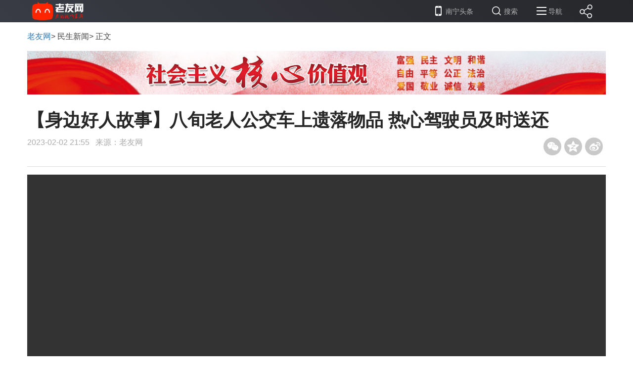

--- FILE ---
content_type: text/html
request_url: http://www.nntv.cn/news/ms/2023-2-2/16753836456.shtml
body_size: 25905
content:
<!DOCTYPE html>
<html lang="zh-CN">

<head>
<meta name="publisher" content="南宁广播电视台">
    <meta charset="utf-8">
    <meta http-equiv="X-UA-Compatible" content="IE=edge">
    <meta name="viewport" content="width=device-width, initial-scale=1">
    <!-- 上述3个meta标签*必须*放在最前面，任何其他内容都*必须*跟随其后！ -->
    <title>【身边好人故事】八旬老人公交车上遗落物品 热心驾驶员及时送还-老友网-南宁网络广播电视台</title>
    <meta name="keywords" content="老人  公交车  物品 驾驶员,老友网,南宁广播电视台" />
    <meta name="description" content="【身边好人故事】八旬老人公交车上遗落物品 热心驾驶员及时送还" />
        <!-- Bootstrap -->
    <link href="/css/bootstrap.min.css" rel="stylesheet">
    <link href="https://www.nntv.cn/nntvplayer/nntvplayer.css" rel="stylesheet">
    <link href="https://www.nntv.cn/css/login.css" rel="stylesheet">
    <!-- Link Swiper's CSS -->
    <link href="/css/swiper.min.css" rel="stylesheet">
    <link href="/css/main2019.css" rel="stylesheet">
    <!-- HTML5 shim 和 Respond.js 是为了让 IE8 支持 HTML5 元素和媒体查询（media queries）功能 -->
    <!-- 警告：通过 file:// 协议（就是直接将 html 页面拖拽到浏览器中）访问页面时 Respond.js 不起作用 -->
    <!--[if lt IE 9]>
    <script src="https://www.nntv.cn/js/html5.min.js"></script>
    <script src="https://www.nntv.cn/js/selectivizr-min.js"></script>
    <![endif]-->
    
    <script type="text/javascript"> 
    var comment_object_id = 4199640;
    var channelId = 14425;
    var title = encodeURIComponent('【身边好人故事】八旬老人公交车上遗落物品 热心驾驶员及时送还');
    var tag = encodeURIComponent('老人  公交车  物品 驾驶员');
    </script>
</head>

<body>
        <header>
        <div class="menu">
            <div class="logo"><a href="http://www.nntv.cn/" target="_blank" title="老友网"></a></div>
            <ul class="nav-op">
                <li class="nav-khd"><a href="http://www.nntv.cn/wap/nntt/">南宁头条</a></li>
                <li class="nav-ss">搜索</li>
                <li class="nav-pd">导航</li>
                <li class="nav-fx">&nbsp;</li>
            </ul>
        </div>
    </header>

    <!--search-->
    <div class="search">
        <div class="searchBar">
            <form action="" id="searchForm">
<input id="sbox" type="text" value="" name="sbox" placeholder="请输入关键词" /><input id="sbox-sub" type="button" value="搜索" />
            </form>
        </div>
    </div>
    <!--/search-->

    <!--/nav-->
    <nav>
        <div class="inner navList">
            <!--导航-->
            <div class="navBar">
                <div class="navBox">
                    <ul>
                        <li><a href="http://www.nntv.cn/news/sz/list.shtml" title="学习" target="_blank">学习</a></li>
                        <li><a href="http://www.nntv.cn/news/m/list.shtml" title="滚动" target="_blank">滚动</a></li>
                        <li><a href="http://www.nntv.cn/v/xw/nnxw/" title="时政" target="_blank">时政</a></li>
                        <li><a href="http://www.nntv.cn/index/o/list.shtml" title="县区" target="_blank">县区</a></li>
                    </ul>
                    <ul>
                        <li><a href="http://www.nntv.cn/index/l/" title="专题" target="_blank">专题</a></li>
                        <li><a href="http://www.nntv.cn/news/wp/list.shtml" title="网评" target="_blank">网评</a></li>
                        <li><a href="http://www.nntv.cn/news/t/list.shtml" title="国内" target="_blank">国内</a></li>
                        <li><a href="http://www.nntv.cn/news/ms/list.shtml" title="社会" target="_blank">社会</a></li>
                    </ul>
                </div>
                <div class="navBox">
                    <ul>
                        <li><a href="http://www.nntv.cn/tv/" title="栏目点播" target="_blank">栏目点播</a></li>
                        <li><a href="http://www.nntv.cn/v/yxzg/huodong/" title="音像展馆" target="_blank">音像展馆</a></li>
                    </ul>
                    <ul>
                        <li><a href="http://www.nntv.cn/index/ar/list.shtml" title="老友视频" target="_blank">老友视频</a></li>
                        <li><a href="http://www.nntv.cn/index/n/list.shtml" title="直播南宁" target="_blank">直播南宁</a></li>
                    </ul>
                </div>
                <div class="navBox">
                    <ul>
                        <li><a href="http://www.nntv.cn/dswz2021/" title="南宁问政" target="_blank">南宁问政</a></li>
                    </ul>
                    <ul>
                        <li><a href="http://www.nntv.cn/index/ap/list.shtml" title="本网动态" target="_blank">本网动态</a></li>
                    </ul>
                </div>
                <div class="navBox">
                    <ul>
                        <li><a href="http://www.nntv.cn/news/lys/list.shtml" title="老友说" target="_blank">老友说</a></li>
                        <li><a href="http://silkroadonthecloud.cn/f/index-main.html" title="云上丝路" target="_blank">云   上   丝   路</a></li>
                    </ul>
                    <ul>
                        <li><a href="http://www.nntv.cn/nngdb/" title="南宁广播电视报" target="_blank">电视报</a></li>
                        <li><a href="http://www.wuxiangxinqu.gov.cn/" title="南宁·五象新区" target="_blank">南宁 · 五象新区</a></li>
                    </ul>
                </div>


            </div>
            <!--导航end-->
            <!--直播-->
            <div class="liveNavBar">
                <div class="tvNav"><strong>看电视：</strong>
                    <div class="slideContent">
                        <div class="cycle-slideshow" data-cycle-fx="carousel" data-cycle-timeout="0" data-cycle-carousel-visible="7" data-cycle-next="#next"
                            data-cycle-prev="#prev" data-cycle-slides="> a">
                            <a href="http://www.nntv.cn/live/nntv_xw" title="新闻综合" target="_blank">新闻综合</a>
                            <a href="http://www.nntv.cn/live/nntv_ds" title="文旅生活" target="_blank">文旅生活</a>
                            <a href="http://www.nntv.cn/live/nntv_ys" title="影视娱乐" target="_blank">影视娱乐</a>
                            <a href="http://www.nntv.cn/live/nntv_gg" title="公共频道" target="_blank">公共频道</a>
                            <a href="http://www.nntv.cn/live/nntv_live" title="老友LIVE" target="_blank">老友LIVE</a>
                            <a href="http://www.nntv.cn/longan/" title="隆安" target="_blank">隆安</a>
                            <a href="http://www.nntv.cn/mashan/" title="马山" target="_blank">马山</a>
                        </div>
                    </div>
                    <div class="center">
                        <a href=# id="prev" class="prev"> </a>
                        <a href=# id="next" class="next"> </a>
                    </div>
                    <div class="clearFix"></div>
                </div>
                <div class="fmNav"><strong>听广播：</strong>
                    <div class="slideContent">
                        <a href="http://www.nntv.cn/live/fm990" title="990新闻台" target="_blank">990新闻台</a>
                        <a href="http://www.nntv.cn/live/fm1074" title="1074交通台" target="_blank">1074交通台</a>
                        <a href="http://www.nntv.cn/live/fm1049" title="经典1049" target="_blank">经典1049</a>
                        <a href="http://www.nntv.cn/live/fm895" title="快乐895" target="_blank">快乐895</a>
                        <div class="clearFix"></div>
                    </div>
                </div>
            </div>
            <!--直播end-->
        </div>
    </nav>
    <!--/nav-->
	
	<!--分享-->
    <div class="sharebox">
        <div class="shareBar share bdsharebuttonbox" id="share">
            <a href="#" class="bds_weixin bds_icon share-wechat" data-cmd="weixin" title="分享到微信"></a>
            <a href="#" class="bds_qzone bds_icon share-qqzone" data-cmd="qzone" title="分享到QQ空间"></a>
            <a href="#" class="bds_tsina bds_icon share-weibo" data-cmd="tsina" title="分享到新浪微博"></a>
        </div>
        <script>window._bd_share_config = { "common": { "bdSnsKey": {}, "bdText": "", "bdMini": "2", "bdMiniList": ["copy", "mshare", "tieba", "renren", "tqq", "tqf", "qzone", "douban", "tsina", "bdysc", "weixin", "bdxc", "kaixin001", "bdhome", "sqq", "thx", "ibaidu", "meilishuo", "mogujie", "diandian", "huaban", "duitang", "hx", "fx", "youdao", "sdo", "qingbiji", "people", "xinhua", "mail", "isohu", "yaolan", "wealink", "ty", "iguba", "fbook", "twi", "linkedin", "h163", "evernotecn", "print"], "bdPic": "", "bdStyle": "0", "bdSize": "24" }, "share": {}, "image": { "viewList": ["weixin", "qzone", "tsina", "sqq"], "viewText": "分享到：", "viewSize": "16" }, "selectShare": { "bdContainerClass": null, "bdSelectMiniList": ["weixin", "qzone", "tsina", "sqq"] } }; with (document) 0[(getElementsByTagName('head')[0] || body).appendChild(createElement('script')).src = 'http://bdimg.share.baidu.com/static/api/js/share.js?v=89860593.js?cdnversion=' + ~(-new Date() / 36e5)];</script>
    </div>
    <!--分享end-->

    <!--container-->
    <div class="container">

        <!--subject-top-->
        <div class="subject-top">
            <div class="news-opt">
                <a href="http://www.nntv.cn">老友网</a>> 民生新闻> 正文
            </div>
            <div class="ad">
                <a class="header2_content_ad" href="http://www.nntv.cn/shzyhxjzg/" title="社会主义核心价值观" target="_blank"><img src="https://img.nntv.cn/images/2022-7-7/2022771657184474777_302.jpg" alt="社会主义核心价值观" title="社会主义核心价值观"/></a>

            </div>
        </div>
        <!--subject-top-->

        <!--subject-->
        <div class="subject">
            <h1>【身边好人故事】八旬老人公交车上遗落物品 热心驾驶员及时送还</h1>
            <div class="info">
                <div class="source">
                    <span class="time">2023-02-02 21:55</span>
                    <span>来源：老友网</span>                </div>
                <div class="m-share">
                    <div class="share bdsharebuttonbox" id="share">
                        <a href="#" class="bds_weixin bds_icon share-wechat" data-cmd="weixin" title="分享到微信"></a>
                        <a href="#" class="bds_qzone bds_icon share-qqzone" data-cmd="qzone" title="分享到QQ空间"></a>
                        <a href="#" class="bds_tsina bds_icon share-weibo" data-cmd="tsina" title="分享到新浪微博"></a>
                    </div>
                    <script>window._bd_share_config = { "common": { "bdSnsKey": {}, "bdText": "", "bdMini": "2", "bdMiniList": ["copy", "mshare", "tieba", "renren", "tqq", "tqf", "qzone", "douban", "tsina", "bdysc", "weixin", "bdxc", "kaixin001", "bdhome", "sqq", "thx", "ibaidu", "meilishuo", "mogujie", "diandian", "huaban", "duitang", "hx", "fx", "youdao", "sdo", "qingbiji", "people", "xinhua", "mail", "isohu", "yaolan", "wealink", "ty", "iguba", "fbook", "twi", "linkedin", "h163", "evernotecn", "print"], "bdPic": "", "bdStyle": "0", "bdSize": "24" }, "share": {}, "image": { "viewList": ["weixin", "qzone", "tsina", "sqq"], "viewText": "分享到：", "viewSize": "16" }, "selectShare": { "bdContainerClass": null, "bdSelectMiniList": ["weixin", "qzone", "tsina", "sqq"] } }; with (document) 0[(getElementsByTagName('head')[0] || body).appendChild(createElement('script')).src = 'http://bdimg.share.baidu.com/static/api/js/share.js?v=89860593.js?cdnversion=' + ~(-new Date() / 36e5)];</script>
                </div>
            </div>
        </div>
        <!--/subject-->

                <!--video-wrap-->
        <div class="video-wrap">
            <div id="videoplayer" data-videoid="4199640"></div>
        </div>
        <!--/video-wrap-->
                
        <!--row-->
        <div class="row">
            <div class="col-md-8 col-lg-9 contentBox">
                <!--content-->
                <div class="content">

                    <!--contentText-->
                                        <div class="summary">
                                                <p>此节目暂时还未添加摘要</p>
                                            </div>
                                        <!--/contentText-->

                    <div class="editor">[ 编辑： 邹玲 ]</div>

                </div>
                <!--/content-->
                
                <!--comment-->
                <div class="comment">
                    <div class="name">我有话说 <a class="loginbar"></a></div>
                    <div class="commentbar">
                        <form>
                            <textarea name="content" class="js-cnt-box" id="comment_text"></textarea>
                            <button type="submit" class="comment-submit" id="submit">发表评论</btton>
                        </form>
                    </div>
                    <div class="messagebar">
                        <ul class="content_review_list">
                        </ul>
                    </div>
                </div>
                <!--/comment-->

                <!--recommend-->
                <div class="recommend">
                                        <div class="name">为您推荐</div>
                    <ul id="relist">
                    </ul>
                                        <!--<div class="more-2">加载更多</div>-->
                </div>
                <!--/recommend-->
                
            </div>
            <!--/col-md-9-->
            <!--col-md-4-->
            <div class="col-md-4 col-lg-3">
                                <div class="firstAside picture">
                    <div class="name">图闻<a href="http://www.nntv.cn/picture/" class="more-1"><img src="/img/more.png"></a></div>
                    <ul class="right-wap">
                        <li>
                            <a href="/picture/j/2022-10-9/166530939847.shtml" title="2022年南宁市第七届创业大赛书面海选评审会举行" target="_blank">
                                <img src="https://img.nntv.cn/images/2022-10-9/20221091665309270495_345.jpg" alt="2022年南宁市第七届创业大赛书面海选评审会举行" title="2022年南宁市第七届创业大赛书面海选评审会举行"/>
                                <div>2022年南宁市第七届创业大赛书面海选评审会举行</div>
                            </a>
                        </li>
                        <li>
                            <a href="/picture/a/2022-9-22/1663841049985.shtml" title="2022年南宁市第七届创业大赛宣讲暨企业股权投融资战略分享交流会" target="_blank">
                                <img src="https://img.nntv.cn/images/2022-9-22/20229221663840872922_345.JPG" alt="2022年南宁市第七届创业大赛宣讲暨企业股权投融资战略分享交流会" title="2022年南宁市第七届创业大赛宣讲暨企业股权投融资战略分享交流会"/>
                                <div>2022年南宁市第七届创业大赛宣讲暨企业股权投融资战略分享交流会</div>
                            </a>
                        </li>
</ul>
                </div>

                <div class="right-ad">
                    
                </div>

                <div class="hot">
                    <div class="name">热点</div>
                    <ul class="right-wap" id="rdtj">
                        <li><a href="/news/m/2025-12-14/1765712884879.shtml" title="南宁市融媒体中心2025年下半年公开考试招聘事业单位工作人员 面试成绩表" target="_blank">南宁市融媒体中心2025年下半年公开考试招聘事业单位工作人员 面试成绩表</a></li>
<li><a href="/news/m/2025-6-13/1749805994639.shtml" title="直播回放：2025年世界献血者日公益热血跑" target="_blank">直播回放：2025年世界献血者日公益热血跑</a></li>
<li><a href="/news/m/2025-6-6/1749196456916.shtml" title="跨场景融合激发住宿新需求，美团旅行“住宿+餐饮”间夜同比增长87% " target="_blank">跨场景融合激发住宿新需求，美团旅行“住宿+餐饮”间夜同比增长87% </a></li>
<li><a href="/news/m/2025-6-6/1749173927402.shtml" title="广西生态环境质量持续改善并保持全国前列" target="_blank">广西生态环境质量持续改善并保持全国前列</a></li>
<li><a href="/news/m/2025-6-6/1749174040156.shtml" title="南宁生态环境智能服务AI助手上线" target="_blank">南宁生态环境智能服务AI助手上线</a></li>
<li><a href="/news/m/2025-6-6/1749174607860.shtml" title="高考天气出炉！南宁天气逐渐炎热，需防阵雨突袭" target="_blank">高考天气出炉！南宁天气逐渐炎热，需防阵雨突袭</a></li>
<li><a href="/news/m/2025-6-6/1749174295843.shtml" title="南宁“爱心送考”启程 助考生行程无忧" target="_blank">南宁“爱心送考”启程 助考生行程无忧</a></li>
<li><a href="/news/m/2025-6-6/1749174456665.shtml" title="消费投诉更便捷！广西新增61家消费维权联系点" target="_blank">消费投诉更便捷！广西新增61家消费维权联系点</a></li>
<li><a href="/news/m/2025-6-5/1749089852945.shtml" title="广西拟允许“商改住” 推进非住宅商品房去库存" target="_blank">广西拟允许“商改住” 推进非住宅商品房去库存</a></li>
<li><a href="/news/m/2025-6-5/1749089068803.shtml" title="开始报名！今年广西特岗教师招聘2121人" target="_blank">开始报名！今年广西特岗教师招聘2121人</a></li>

                    </ul>
                </div>
            </div>
            <!--/col-md-4-->

        </div>
        <!--/row-->

    </div>
    <!-- /container -->

    <footer>
        <div class="foot">
 <div class="inner">
 <div class="footnav">
 <a href="http://www.nntv.cn/">老友网首页</a>|<a href="http://www.nntv.cn/l/e/zd_content_13045.shtml" target="_blank">联系我们</a>|<a href="http://www.nntv.cn/l/d/zd_content_9075.shtml" target="_blank">广告服务</a><!--|<span class="last"><script src="http://s47.cnzz.com/stat.php?id=1098611&web_id=1098611" language="JavaScript" charset="gb2312"></script></span>-->

 </div>
 <div class="copyright">
 桂ICP备2021003183号 © 南宁广播电视台版权所有
 </div>
 </div>
 </div>
<script type="text/javascript" src="http://user.nntv.cn/scripts/tongj.js"></script>

    </footer>

        <!-- jQuery (Bootstrap 的所有 JavaScript 插件都依赖 jQuery，所以必须放在前边) -->
    <script src="https://www.nntv.cn/js/jquery.min.js"></script>
    <!-- 加载 Bootstrap 的所有 JavaScript 插件。你也可以根据需要只加载单个插件。 -->
    <script src="/js/bootstrap.min.js"></script>
    <!--[if lt IE 9]>
    <script src="/js/ie8incompatible.js" charset="gb2312"></script>
    <![endif]-->
    <!-- 图片懒加载插件 -->
    <script src="https://www.nntv.cn/js/jquery.lazyload.min.js"></script>
    <!-- nntvplayer老友网视频播放器插件 -->
    <script src="https://www.nntv.cn/nntvplayer/nntvplayer.min.js"></script>
    <!-- svg图标支持插件 -->
    <script src="/iconfont/iconfont.js"></script>
    <!-- 登录插件 -->
    <script src="http://user.nntv.cn/nnplatform/static/javascript/login.js"></script>

    <script>
        //图片延迟加载
        $(function () {
            $("img").lazyload({
                failurelimit : 10, //图片排序混乱时加载10张可见区域外图片
                effect: "fadeIn"
            });
        });
		
		var videoId = $('#videoplayer').data('videoid');
		//console.log(comment_object_id);
        var windowWidth, videoWidth, videoHeight;  //视口宽度、播放器宽度、播放器高度
        windowWidth = Math.max($(window).width(), window.innerWidth); //保证获取宽度与媒体查询一致
		windowHeight = Math.max($(window).height(), window.innerHeight); //保证获取高度与媒体查询一致
        //console.log(windowWidth);

        $(document).ready(function () {
            //初始化视频窗
            changeVideo(windowWidth);
            var videoOpt = { videoid: videoId, width: videoWidth, height: videoHeight, fit: 'contain', autoplay: false }; //播放器参数配置
            $('#videoplayer').nntvplayer(videoOpt);
            //console.log(videoOpt);

            //导航事件
            $('.nav-pd').hover(function () {
                $('nav').css('display', 'block');
            }, function () {
                $('nav').hover(function () {
                    $('nav').css('display', 'block');
                }, function () {
                    $('nav').css('display', 'none');
                });
                $('nav').css('display', 'none');
            });

            //搜索事件
            $('.nav-ss').hover(function () {
                $('.search').css('display', 'block');
            }, function () {
                $('.search').hover(function () {
                    $('.search').css('display', 'block');
                }, function () {
                    $('.search').css('display', 'none');
                });
                $('.search').css('display', 'none');
            });
			
			//分享事件
            $('.nav-fx').hover(function () {
                $('.sharebox').css('display', 'block');
            }, function () {
                $('.sharebox').hover(function () {
                    $('.sharebox').css('display', 'block');
                }, function () {
                    $('.sharebox').css('display', 'none');
                });
                $('.sharebox').css('display', 'none');
            });
			
			//视频秒转时长
            $('.duration').each(function (i) {
                var dur = $(this).data('duration');
                $(this).html(timeFormat(dur));
            });
			
			//搜索框
			$('#sbox-sub').click(function(){
				var k = $('input#sbox').val();
	            if(k == '余远辉' || k == '花样南宁'){
	            	k = ''
	            }
                window.location.href = 'http://zhannei.baidu.com/cse/search?s=18038190789960234251&entry=1&q=' + k;	
  			});
        });
		
        

        //当浏览器大小变化时
        $(window).resize(function () {
            windowWidth = Math.max($(window).width(), window.innerWidth); //保证获取宽度与媒体查询一致
            changeVideo(windowWidth);
            //console.log(windowWidth, videoWidth, videoHeight);
            $('#videoplayer').css({ width: videoWidth, height: videoHeight });
        });

        //调整视频宽高
        function changeVideo(width) {
            if (width >= 1440) {
                videoWidth = 1370;
            } else if (width >= 1220) {
                videoWidth = 1170;
            } else if (width >= 992) {
                videoWidth = 950;
            } else if (width >= 768) {
                videoWidth = 720;
            } else {
                videoWidth = width - 30;
            }
            videoHeight = Math.round(videoWidth * 9 / 16);
        }
		
		//时间戳转日期格式
        function formatDate(datetime) {
         // 获取年月日时分秒值  slice(-2)过滤掉大于10日期前面的0
         var year = datetime.getFullYear(),
             month = ("0" + (datetime.getMonth() + 1)).slice(-2),
             date = ("0" + datetime.getDate()).slice(-2),
             hour = ("0" + datetime.getHours()).slice(-2),
             minute = ("0" + datetime.getMinutes()).slice(-2),
             second = ("0" + datetime.getSeconds()).slice(-2);
         // 拼接
         var result = year + "-"+ month +"-"+ date +" "+ hour +":"+ minute +":" + second;
         // 返回
         return result;
     }
		
		/**
     * @param {} second
     * @return {}
     * @desc 秒转化成 hh:mm:ss
     */
      function timeFormat(second) {
            var dd, hh, mm, ss;
            second = typeof second === 'string' ? parseInt(second) : second;
            if (!second || second < 0) {
                return;
            }

            //小时
            hh = second / 3600 | 0;
            second = Math.round(second) - hh * 3600;
            //分
            mm = second / 60 | 0;
            //秒
            ss = Math.round(second) - mm * 60;
            if (Math.round(dd) < 10) {
                dd = dd > 0 ? '0' + dd : '';
            }
            if (Math.round(hh) < 10) {
                hh = '0' + hh;
            }
            if (Math.round(mm) < 10) {
                mm = '0' + mm;
            }
            if (Math.round(ss) < 10) {
                ss = '0' + ss;
            }
            if (Math.round(hh) == 0) {
                return mm + ':' + ss;
            } else
                return hh + ':' + mm + ':' + ss;
        };
    </script>
    
    <script src="http://www.nntv.cn/js/content2019.js"></script>
    
</body>

</html>

--- FILE ---
content_type: text/css
request_url: https://www.nntv.cn/nntvplayer/nntvplayer.css
body_size: 5256
content:
/**
 * nntvplayer ��ʽ
 * author lijunbin
 */
.vjs-logo {line-height: 100%;position:absolute; right:5px;width:76px; height:26px;background:url(img/logo.png);background-size:cover;margin-top:5px;}
.vjs-logo img {width:90px; height:30px;}
.video-js {font-size:12px; overflow: hidden;}
.video-js .vjs-control {width: 3em;}
.video-js .vjs-control-bar {z-index:10;}
.video-js .vjs-seek-to-live-control {display:none;}
.video-js .vjs-time-control {position:absolute; display:block;padding-left:0;padding-right:0;min-width:10px;user-select: none;}
.video-js .vjs-remaining-time {display:none;}
.video-js .vjs-duration {right:120px;width:40px;}
.video-js .vjs-time-divider {right:160px;width:10px;text-align:center;}
.video-js .vjs-current-time {right:170px;width:40px;}
.video-js .vjs-time-tooltip {min-width:40px;}
.video-js .vjs-playback-rate {width: 4em;}
.video-js .vjs-fullscreen-control {position:absolute; right: 86px;}
.video-js .vjs-progress-control{width: 100%;height: 12px;position: absolute;top:-8px;left:0;}
.video-js .vjs-progress-control .vjs-progress-holder {margin: 0;}
.video-js .vjs-bigplay-container {width:100%;height:100%;display:flex;align-items:center;justify-content:center;}
.video-js .vjs-big-play-button {position:relative;border-radius: 0.75em; top:0; left:0;z-index: 10;}
.video-js .vjs-volume-panel.vjs-volume-panel-vertical {width:3em;}
.video-js .vjs-ad {background-color: #000;width: 100%;height: 100%;position: absolute;top: 0;display: flex;align-items: center; z-index:20;}
.vjs-ad video {width:100%; height:100%;}
.vjs-ad-time {display:none;position: absolute;top: 0;right:0;padding: 10px 15px;font-size: 14px;}
.vjs-ad-time span {color: #FFFF99;font-size: 16px;font-weight:bold;};
.video-js .vjs-time-control {font-size: 14px;line-height: 36px;}
.vjs-watermark {position: absolute;top: 20px;right:30px;font-size: 18px;font-weight:bold; color:#FFF;text-shadow:0 0 2px #666;}
.vjs-contextmenu {width:100px;overflow: hidden;box-shadow: 1px 1px 2px #666;position: absolute;display:none;padding:5px;background-color:#F7F7F7;opacity:0.9;}
.vjs-contextmenu div {padding:2px;font-size: 12px; color: #666;line-height:20px;cursor:default;}
.vjs-contextmenu div.line {border-bottom: 1px solid #CCC;}
.video-js .vjs-next-video-list-container {position:absolute;top:0;width:100%;height:100%;display:flex;align-items: center;justify-content: center;z-index:0;background-color: #2b333f;background-color:rgba(43,51,63,.7);}
.video-js .vjs-next-video-list{width:80%;height:80%;}
.vjs-next-video-list>div {display: inline-flex;height:100%;}
.vjs-next-video-list .left {width:30%;align-items: center;justify-content: center;}
.vjs-next-video-list .left .replay{font-size:8em;font-family: VideoJS;font-weight: 400;font-style: normal;position: absolute;cursor:pointer;}
.vjs-next-video-list .left .replay:before {content: "\f116";}
.vjs-next-video-list .right {width:70%;overflow:hidden;overflow-y:scroll;}
.vjs-next-video-list .right::-webkit-scrollbar {display:none;}
.vjs-next-video-list a {color:#FFF;}
.vjs-next-video-list ul{list-style-type:none;padding:0;}
.vjs-next-video-list div.title,.vjs-next-video-list div.thumb {float:left;height:66px;padding:3px;}
.vjs-next-video-list li {width:286px;height:66px;}
.vjs-next-video-list li img {width:80px;height:60px;}
.vjs-next-video-list li .title {width:200px;}
.vjs-next-video-list li .title>div {width:200px;height:60px;font-size:16px; line-height:20px;overflow:hidden;/* display:table-cell;vertical-align:middle; */}

/**
 * videojs-qualityselector
 * @version 0.0.4
 * @copyright 2018 Emmanuel Alves <manel.pb@gmail.com>
 * @license MIT
 */
.video-js.vjs-qualityselector {
	display: block
}

.video-js .vjs-quality-container {
	position: relative
}

.video-js .vjs-quality-container .vjs-brand-quality-link {
	color: #fff;
	text-decoration: none;
	cursor: pointer;
	line-height: 36px;
	font-size: 16px;
}

.video-js .vjs-quality-container .vjs-quality-dropdown {
	position: absolute;
	bottom: 36px;
	background: rgba(0, 0, 0, 0.48);
	transition: opacity 0.5s linear;
	opacity: 0;
	-webkit-transform: scaleY(0);
	-o-transform: scaleY(0);
	-ms-transform: scaleY(0);
	transform: scaleY(0);
	-webkit-transform-origin: bottom;
	-o-transform-origin: bottom;
	-ms-transform-origin: bottom;
	transform-origin: bottom;
	-webkit-transition: -webkit-transform 0.26s ease-out;
	-o-transition: -o-transform 0.26s ease;
	-ms-transition: -ms-transform 0.26s ease;
	transition: transform 0.26s ease
}

.video-js .vjs-quality-container .vjs-quality-dropdown.show {
	z-index: 10; opacity : 0.7;
	-webkit-transform: scaleY(1);
	-o-transform: scaleY(1);
	-ms-transform: scaleY(1);
	transform: scaleY(1);
	opacity: 1;
}

.video-js .vjs-quality-container .vjs-quality-dropdown ul {
	margin: 0;
	padding: 0
}

.video-js .vjs-quality-container .vjs-quality-dropdown ul li {
	list-style: none;
	margin: 0
}

.video-js .vjs-quality-container .vjs-quality-dropdown ul li a {
	color: #fff;
	text-decoration: none;
	padding: 5px 10px;
	display: table;
	width: 100%;
	font-size: 12px;
}

.video-js .vjs-quality-container .vjs-quality-dropdown ul li.current a {
	background: #FFF;
	color: #2b333f;
}

--- FILE ---
content_type: text/css
request_url: https://www.nntv.cn/css/login.css
body_size: 1705
content:
  /* IE6解决position：fixed */
html body{_height:100%; _overflow-y:auto;}
html #test{_position:absolute;}
html{_overflow-x:auto; _overflow-y:hidden;}
/* IE6 end*/
   #mask_shadow {
      display: none;
      opacity: 0;
      position: fixed;
      z-index: 1;
      left: 0;
      top: 0;
      width: 100%;
      height: 100%;
      background-color: rgba(0, 0, 0, .5);
    }
    #popup {
      display: none;
      opacity: 0; 
      position: fixed;
      z-index: 2;
      top: 150px;
      width: 600px;
      height: 190px;
      box-shadow: 0 5px 15px rgba(0, 0, 0, 0.5);
    }
    #popup .title {
      position: relative;
      width: 100%;
      height: 55px;
      background-color: #333;/*#5bc0de*/
      cursor: move;
    }
    #popup .title p {
      padding-left: 14px;
      line-height: 55px;
      color: #fff;
    }
    #popup .title span {
      position: absolute;
      top: 12px;
      right: 20px;
      width: 30px;
      height: 30px;
      color: #fff;
      opacity: .2;
      font-size: 21px;
      cursor: pointer;
      text-align: center;
      border: 1px solid #fff;
    }
    #popup .title span:hover {
      opacity: .8;
    }
    #popup .cont { width: 100%; height: 220px; background-color: #EDEDED;text-align:center;}
	#popup .userlogin{padding-top:20px;}
	#popup .userlogin input[type="text"],#popup .userlogin input[type="password"]{
    height: 30px;
    vertical-align: middle;
    color: #333;
    border: 1px solid #ccc;
    width: 200px;
	}
	#popup .userlogin .btn{
	width: 80px;
    height: 40px;
    border: 0 none;
    color: #fff;
    background: #ee2331;
    border-radius: 5px;
	}

--- FILE ---
content_type: text/css
request_url: http://www.nntv.cn/css/main2019.css
body_size: 19980
content:
@charset "utf-8";
/*
*init 初始化
**/
html, body {
  position: relative;
  height: 100%;
}
ul,li {
  list-style: none;
  padding: 0;
  margin: 0;
}
body {
  background: #fff;
  font-family:"Microsoft YaHei","微软雅黑","SimHei","黑体", sans-serif;
  font-weight: 400;
  color: #454545;
  font-size: 16px;
  line-height: 26px;
}
h1,
h2,
h3,
h4,
h5,
h6 {
  font-weight: 600;
  color: #272727;
}
em {
  font-style: normal;
}
a {
  color: #337ab7;
}
video {
  width: 100%;
}
.clearfix {
  clear: both;
}
/*
*header 通用页眉
**/
.firstAside.picture {
  display: none;
}
header {
  height: 45px;
  background-color: #ee2331;
  background-image: linear-gradient(45deg, #ee5523, #ee2331);
  overflow: hidden;
}
/* 中等屏幕（桌面显示器，大于等于 992px） */
@media (min-width: 992px) {
  header {
    background-color: #393C44;
    background-image: linear-gradient(45deg, #393C44, #25272b);
  }
}
.menu {
  padding-right: 15px;
  padding-left: 15px;
  margin-right: auto;
  margin-left: auto;
  display: flex;
  justify-content: space-between;
}
.logo a {
  display: block;
  background: url(/img/logo2014_allwhite.png) no-repeat center;
  width: 125px;
  height: 45px;
  background-size: 100%;
  flex-shrink: 0;
}
/* 中等屏幕（桌面显示器，大于等于 992px） */
@media (min-width: 992px) {
  .logo a {
    background: url(/img/logo2014_white.png) no-repeat center;
    background-size: 100%;
  }
}
.nav-op {
  width: 365px;
  height: 100%;
  display: none;
}
/* 中等屏幕（桌面显示器，大于等于 992px） */
@media (min-width: 992px) {
  .nav-op {
    display: block;
  }
}
.nav-op li {
  position: relative;
  float: left;
  margin: 0 1px;
  padding: 0 20px 0 40px;
  height: 100%;
  line-height: 46px;
  color: #B3B3B3;
  font-size: 14px;
  cursor:pointer;
}
.nav-op li.active {
  color: #FFF;
  background-color: #348CEC;
}
.nav-op li:before {
  content: "";
  display: block;
  position: absolute;
  top: 9px;
  left: 12px;
  width: 28px;
  height: 28px;
}
.nav-op .nav-khd:before {
  background-image: url(/img/h-m.png);
}
.nav-op .nav-ss:before {
  background-image: url(/img/h-s.png);
}
.nav-op .nav-pd:before {
  background-image: url(/img/h-o.png);
}
.nav-op .nav-fx:before {
  background-image: url(../img/h-f.png);
}
.nav-op li a {
  color: #B3B3B3;
}
/*
*search 通用搜索
**/
.search {
  display: none;
  position: relative;
  padding-right: 15px;
  padding-left: 15px;
  margin-right: auto;
  margin-left: auto;
  z-index: 999;
}
.searchBar {
  position: absolute;
  right: 0;
  width: 250px;
  height: 68px;
  padding: 15px 15px;
  border-top: 3px solid #348CEC;
  box-shadow: 0 2px 6px #ccc;
  -moz-box-shadow: 0 2px 6px #ccc;
  background-color: #FFF;
}
#bdcs-search-form-input {
  width: 180px!important;
}

/*
*nav 通用顶栏导航
**/
nav {
  display: none;
}
.inner {
  padding-right: 15px;
  padding-left: 15px;
  margin-right: auto;
  margin-left: auto;
}
.navList {
  font-size: 14px;
  display: flex;
  justify-content: space-between;
  position: absolute;
  margin: auto;
  left: 0;
  right: 0;
  z-index: 6;
  padding: 15px 15px;
  border-top: 3px solid #348CEC;
  box-shadow: 0 2px 6px #ccc;
  -moz-box-shadow: 0 2px 6px #ccc;
  background-color: #FFF;
}
.navList a {
  white-space: nowrap;
}
.navBar {
  display: flex;
  justify-content: space-between;
}
.navBox {
  padding: 10px;
}
.navBox ul {
  clear: both;
}
.navBox ul li {
  float: left;
  padding-right: 10px;
}
.slideContent a {
  padding-right: 10px;
}
.tvNav, .fmNav {
  display: flex;
  justify-content: flex-start;
}
.tvNav {
  padding-top: 10px;
}
.fmNav {
  padding-bottom: 10px;
}
.liveNavBar strong {
  white-space: nowrap;
 }

 /*
*sharebox 通用分享
**/
.sharebox {
  display: none;
  position: relative;
  padding-right: 15px;
  padding-left: 15px;
  margin-right: auto;
  margin-left: auto;
  z-index: 999;
}
.shareBar {
  position: absolute;
  right: 0;
  width: 160px;
  height: 68px;
  padding: 10px 15px;
  border-top: 3px solid #348CEC;
  box-shadow: 0 2px 6px #ccc;
  -moz-box-shadow: 0 2px 6px #ccc;
  background-color: #FFF;
}

/*
*container 通用
**/
@media (min-width: 768px){
  .container, .menu, .search, .sharebox {
    width: 750px;
    max-width: 750px;
  }
  nav {
    display: none;
  }
}
@media (min-width: 992px){
  .container, .menu, .search, .sharebox {
    width: 980px;
    max-width: 980px;
  }
  .inner {
    width: 992px;
  }
}
@media (min-width: 1220px){
  .container, .menu, .search, .sharebox {
    width: 1200px;
    max-width: 1200px;
  }
  .inner {
    width: 1200px;
  }
}
@media (min-width: 1440px){
  .container, .menu, .search, .sharebox {
    width: 1400px;
    max-width: 1400px;
  }
  .inner {
    width: 1400px;
  }
}

/*
*subject-top 通用面包屑及通栏广告条
**/
/* 中等屏幕（桌面显示器，大于等于 992px） */
@media (min-width: 992px) {
  .subject-top {
    padding-bottom: 1em;
  }
}
.subject-top .news-opt {
  padding: 1em 0;
}
.subject-top .ad {
  display: none;
}
.subject-top img {
  width: 100%;
}
/* 中等屏幕（桌面显示器，大于等于 992px） */
@media (min-width: 992px) {
  .subject-top .ad {
    display: block;
    margin-bottom: 1em;
  }
}


/***********内容页*************/
/*
*subject 标题
**/
.subject {
  border-bottom: 1px solid #dcdcdc;
  padding-bottom: 1em;
  margin-bottom: 1em;
}
.subject h1 {
  font-size: 24px;
  margin-top: 0;
}
/* 中等屏幕（桌面显示器，大于等于 992px） */
@media (min-width: 992px) {
  .subject h1 {
    font-size: 36px;
  }
}
.info {
  display: flex;
  justify-content: space-between;
  line-height: 2;
}

.subject .source span {
  margin-right: 0.5em;
  color: #acacac;
}

/*
*m-share 分享按钮
**/
.m-share {
  display: none;
}
/* 中等屏幕（桌面显示器，大于等于 992px） */
@media (min-width: 992px) {
  .m-share {
    display: block;
  }
}
#share {
  zoom: 1;
}
#share:after {
  content: "";
  display: block;
  clear: both;
}
#share a {
  float: left;
  width: 36px;
  height: 36px;
  border-radius: 50%;
  margin: 6px 6px 6px 0;
  background: #c9c9c9;
  cursor: pointer;
  padding: 0;
}
#share a{
  display: block;
  width: 36px;
  height: 36px;
  -webkit-transition: .4s all;
  -moz-transition: .4s all;
  -ms-transition: .4s all;
  transition: .4s all;
}
#share a:hover{
  -webkit-transform: rotate(360deg);
  -moz-transform: rotate(360deg);
  -ms-transform: rotate(360deg);
  transform: rotate(360deg);
}
#share .share-qqzone{
  background:#c9c9c9 url(/img/ico_share.png) 6px center no-repeat;
}
#share .share-qqzone:hover {
  background-color: #27a8f2;
}
#share .share-wechat {
  position: relative;
}
#share .share-wechat{
  background:#c9c9c9 url(/img/ico_share.png) -40px center no-repeat;
}
#share .share-wechat:hover {
  background-color: #1fbc7d;
}
#share .share-weibo{
  background:#c9c9c9 url(/img/ico_share.png) -88px center no-repeat;
}
#share .share-weibo:hover {
  background-color: #e96157;
}

/*
*video 视频窗
**/
.video-wrap {
  margin-bottom: 3em;
}

/*
*content 正文
**/
/* 中等屏幕（桌面显示器，大于等于 992px） */
@media (min-width: 992px) {
  .contentBox {
  padding-right: 3em;
  }
}
.content {
  padding-bottom: 3em;
}
.content .video_con {
  text-align: center;
}
.content #video {
  width: 100%;
  max-width: 600px;
}
.content .contentText p {
  font-size: 16px;
  line-height: 2em;
}
/* 中等屏幕（桌面显示器，大于等于 992px） */
@media (min-width: 992px) {
  .content .contentText p {
  font-size: 18px;
  }
}
.content img {
  max-width: 100%;
}
.editor {
  text-align: right;
  color: #999;
  font-size: 14px;
}

/*
*ops 正文底部交互按钮
**/
.ops {
	text-align: left;
  font-size: 14px;
  margin-top: 1em;
}
.ops>span {
	width: 24%;
	cursor: pointer;
	transition: all .3s;
	display: inline-block;
	white-space: nowrap;
	color: #999;
	position: relative;
}
/* 中等屏幕（桌面显示器，大于等于 992px） */
@media (min-width: 992px) {
  .ops>span {
    width: 85px;
    margin-right: 5px;
  }
}
.ops>span i {
	font-size: 28px;
	vertical-align: top;
	margin-right: 6px;
	width: 28px;
	height: 28px;
	color: #757575;
}
.ops>span.on,.ops>span.on i,.ops>span:hover,.ops>span:hover i {
	color: #337ab7;
}
span.huo:hover, span.zhuanfa:hover {
  color: #999;
  cursor: default;
}
.icon {
  width: 2em;
  height: 1.5em;
  vertical-align: -0.15em;
  fill: currentColor;
  overflow: hidden;
}

/*
*comment 我有话说
**/
.comment {
  position: relative;
  margin-bottom: 4em;
}
.comment:before {
  content: " ";
  display: block;
  position: absolute;
  top: -2em;
  left: 0;
  width: 100%;
  height: 1px;
  background-color: #e6e6e6;
}
.commentbar {
  border: solid 1px #337ab7;
  border-radius: 5px;
  overflow: hidden;
  position: relative;
}
.commentbar textarea {
  height: 114px;
  resize: none;
  border: 0;
  width: 95%;
  box-sizing: border-box;
  font-size: 14px;
  line-height: 24px;
  padding: 4px 14px;
}
.comment-submit {
  width: 5%;
    height: 100%;
    position: absolute;
    right: 0px;
    bottom: 0;
    padding: 4px 15px;
    font-size: 14px;
    color: #fff;
    border-radius: 4px;
    text-align: center;
    min-width: 60px;
    vertical-align: top;
    cursor: pointer;
    background-color: #337ab7;
    border: 1px solid #337ab7;
    transition: .1s;
    user-select: none;
    outline: none;
}
.messagebar {
  margin-top: 1em;
}
.messagebar li {
  border-bottom: 1px dashed #E6E6E6;
  line-height: 2;
  display: flex;
  justify-content: space-between;
}
.messagebar .msgdate {
  font-size: 14px;
  color: #999;
  flex-shrink: 0;
  margin-left: 1em;
}

/*
*recommend 为您推荐
**/
.recommend {
  position: relative;
}
.recommend:before {
  content: " ";
  display: block;
  position: absolute;
  top: -2em;
  left: 0;
  width: 100%;
  height: 1px;
  background-color: #e6e6e6;
}
.list-item {
  margin-bottom: 15px;
  padding-bottom: 15px;
  width: 100%;
  border-bottom: 1px solid #E6E6E6;
}
.item-pic-cont {
  float: left;
  display: inline-block;
  margin-right: 26px;
  width: 158px;
  height: 102px;
}
.item-pic {
  float: left;
  display: inline-block;
  margin-right: 18px;
  width: 158px;
  height: 102px;
}
.list-item p {
  display: none;
}
/* 中等屏幕（桌面显示器，大于等于 992px） */
@media (min-width: 992px) {
  .list-item p {
    display: block;
    color: #666;
    margin-top: 0.5em;
    margin-bottom: 0;
  }
}
.item-title {
  display: block;
  font-size: 16px;
  line-height: 28px;
  overflow: hidden;
}
/* 中等屏幕（桌面显示器，大于等于 992px） */
@media (min-width: 992px) {
  .item-title {
    font-size: 20px;
  }
}
.item-box {
  float: right;
  font-size: 14px;
}
.item-time {
  color: #aaa;
}

.more-2 {
  position: relative;
  top: 5px;
  margin-bottom: 46px;
  padding: 12px 0;
  font-size: 20px;
  text-align: center;
  color: #337ab7;
  background-color: #F5FBFF;
  border: 1px solid #BEDDFF;
  border-radius: 4px;
  cursor: pointer;
  clear: both;
}
.more-2:hover {
  background-color: #e4f2fb;
}

/***********内容页end*************/


/***********列表页*************/
/*
*recommend 为您推荐
**/
.list {
  position: relative;
}
.rightSide {
	display: none;
}
/* 中等屏幕（桌面显示器，大于等于 992px） */
@media (min-width: 992px) {
  .rightSide {
    display: block;
  }
}
/***********列表页end*************/


/***********点播列表页*************/
.dianboList h2 {
  margin: 0.5em 0 1em 0;
  color: #454545;
  font-size: 24px;
}
.dianboList h2 span {
  font-family:"Georgia", "Arial", sans-serif;
  font-weight: 100;
  text-transform: capitalize;
  font-size: 16px;

}
/* 中等屏幕（桌面显示器，大于等于 992px） */
@media (min-width: 992px) {
  .dianboList h2 {
    font-size: 30px;
  }
  .dianboList h2 span {
    font-size: 24px;
  
  }
}
.dianboBox {
  margin-bottom: 2em;
}
/* 中等屏幕（桌面显示器，大于等于 992px） */
@media (min-width: 992px) {
  .dianboBox {
    margin-left: 1em;
    padding-left: 1em;
    border-left: 1px solid #b5b5b5;
  }
}
.pic_item {
  background: #f3f3f3;
  margin-bottom: 1em;
}
.pic_item h3 {
  font-weight: 400;
  font-size: 16px;
  padding: 1em 0.5em;
  margin: 0;
}
/* 中等屏幕（桌面显示器，大于等于 992px） */
@media (min-width: 992px) {
  .pic_item h3 {
    font-size: 20px;
  }
}
.pic_img img {
  width: 100%;
  height: 8em;
}
/* 中等屏幕（桌面显示器，大于等于 992px） */
@media (min-width: 992px) {
  .pic_img img {
    height: 12em;
  }
}
/***********点播列表页end*************/


/***********点播页*************/
.dianbo-tit {
  font-size: 24px;
  font-weight: 600;
  margin: 1em 0;
}
/* 中等屏幕（桌面显示器，大于等于 992px） */
@media (min-width: 992px) {
  .dianbo-tit {
    margin-top: 0;
  }
}
.dianbo-info img {
  width: 100%;
}
.dianbo-info li {
  line-height: 2;
}
.nav>li>a {
  padding: 10px 0;
}
.nav-tabs>li>a, .nav-tabs>li>a, .nav-tabs>li>a {
  background-color: #f3f3f3;
}
.nav-tabs>li>a.active, .nav-tabs>li>a.active:focus, .nav-tabs>li>a.active:hover {
  background-color: #337ab7;
  border: 0 none;
  color: #fff;
}
.nav-tabs {
  margin: 2em 0;
  display: flex;
  justify-content: space-between;
  flex-wrap: nowrap;
}
.nav-tabs li {
  width: 100%;
  text-align: center;
}
.show {
  opacity: 1!important;
}
.zlist li a {
  display: block;
  padding: 1em;
  text-align: center;
  background: #f3f3f3;
  margin-bottom: 1em;
}
.zlist li a:hover {
  background: #337ab7;
  color: #fff;
}
/***********点播页end*************/


/***********收藏页*************/
/*
*recommend 为您推荐
**/
.collect {
  cursor: pointer;
}
.collected {
  color: #337ab7;
}
/***********收藏页end*************/


/***********图集内容页*************/
.picture-container {
  position: relative;
  height: 100%;
  background-color: #333;
}
/* 中等屏幕（桌面显示器，大于等于 992px） */
@media (min-width: 992px) {
  .picture-container {
      background-color: #000;
  }
}
.swiper-container {
  width: 100%;
  height: 100%;
}
.swiper-slide {
  overflow: hidden;
}
.swiper-description {
  position: absolute;
  bottom: 0;
  color: #fff;
  padding: 1em;
  background-color: rgba(0, 0, 0, 0.3);
  z-index: 9999;
  width: 100%;
}
.swiper-description h1 {
  text-align: left;
  color: #fff;
  font-size: 20px;
  margin-top: 0;
}
/* 中等屏幕（桌面显示器，大于等于 992px） */
@media (min-width: 992px) {
  .swiper-description h1 {
      font-size: 24px;
  }
}
.swiper-description h1 span {
  font-size: 12px;
  font-weight: 400;
  white-space: nowrap;
}
.swiper-description .swiper-pagination-current {
  font-size: 18px;
}
.swiper-description p {
  font-size: 14px;
  margin-bottom: 0;
  line-height: 1.5;
}
.scroll-pane {
  max-height: 95px;
  overflow-y: auto;
}
/* 中等屏幕（桌面显示器，大于等于 992px） */
@media (min-width: 992px) {
  .scroll-pane {
      max-height: none;
  }
}
.swiper-container-horizontal>.swiper-pagination-bullets,
.swiper-pagination-custom,
.swiper-pagination-fraction {
  position: relative;
  bottom: 0;
  display: inline-block;
  width: auto;
}
.swiper-button-prev, .swiper-button-next {
  display: none;
}
/* 中等屏幕（桌面显示器，大于等于 992px） */
@media (min-width: 992px) {
  .swiper-button-prev, .swiper-button-next {
    display: block;
  }
}
/***********图集内容页end*************/


/***********音像展馆页*************/
.pic_box {
  margin-bottom: 1em;
}
.imgbox {
  position: relative;
}
.imgbg {
  background: url(/img/bg5.png) repeat-x center top;
  height: 3em;
  position: absolute;
  width: 100%;
  bottom: 0;
}
.duration {
  position: absolute;
  bottom: 0;
  right: 0;
  color: #fff;
  font-size: 14px;
  padding-right: 0.5em;
}
.pictit {
  color: #333;
  margin: 0.5em 0;
  height: 3em;
  overflow: hidden;
}
.picdate {
  font-size: 14px;
  color: #999;
  text-align: right;
}
/***********音像展馆页end*************/


/*
*right-aside 通用右边栏
**/
.name {
  font-size: 20px;
  margin-bottom: 0.1em;
}
.more-1 {
  float: right;
}
.firstAside:before {
  content: " ";
  display: block;
  position: absolute;
  top: -2em;
  left: 0;
  width: 100%;
  height: 12px;
  background-color: #EDEDED;
}
/* 中等屏幕（桌面显示器，大于等于 992px） */
@media (min-width: 992px) {
  .firstAside:before {
    display: none;
  }
}
/*
*right-wrap
**/
.right-wap {
  position: relative;
  border: 1px solid #E6E6E6;
}
.right-wap {
  padding: 25px 16px 0;
}
.right-wap .name span {
  margin-left: 10px;
  padding-left: 10px;
  color: #348CEC;
  border-left: 1px solid #ccc;
}
.right-wap li {
  margin-bottom: 20px;
}
.right-wap li a {
  display: block;
  position: relative;
}
.picture li a img {
  display: block;
  width: 100%;
  height: 170px;
}
.picture li a div {
  position: absolute;
  bottom: 25px;
  width: 100%;
  height: 24px;
  padding: 80px 10px 12px;
  font-size: 14px;
  color: #FFF;
  background: url(/img/bg5.png);
  line-height: 30px;
  text-align: center;
}

.right-ad img {
  width: 100%;
}

.program li {
  padding-bottom: 15px;
}
.program li a {
  display: flex;
  justify-content: flex-start;
  color: #666;
  text-decoration: none;
}
.program li img {
  margin-right: 18px;
  width: 158px;
  height: 102px;
}
.program .program-info li {
  margin: 0;
  padding: 0;
  line-height: 2;
  border: 0 none;
  font-size: 14px;
}
.program li:last-child {
  margin-bottom: 0;
}

.special, .hot, .right-ad {
  margin-top: 2em;
}
.special li, .hot li, .program li {
  border-bottom: 1px dashed #E6E6E6;
}
.special li:last-child, .hot li:last-child, .program li:last-child {
  border-bottom: 0 none;
}
.hot {
  margin-bottom: 1em;
}

/*
*loginbar 登录按钮
**/
.loginbar {
  font-size: 14px;
  color: #999;
}
a.loginbar:hover {
  text-decoration: none;
}
.loginbar .btn {
  font-size: 12px;
}
/*
*footer 通用页脚
**/
footer {
  text-align: center;
  background-color: #ee2331;
  background-image: linear-gradient(45deg, #ee5523, #ee2331);
  color: #fff;
  font-size: 12px;
}
.footnav {
  text-align:center;
  padding-top:1em;
}
.footnav a {
  padding:0 10px;
  color:#fbc6c6;
}
.footnav .last a {
  padding-right:0;
}
.copyright {
  padding-bottom:1em;
}

/*
*sbox 通用搜索框
**/
#sbox {
    display:inline-block;
    width: 200px;
    height: 30px;
    border: 1px solid #ccc;
    border-radius: 20px;
    font-size:14px;
    padding:0 10px;
}
#sbox-sub {
    display:inline-block;
    line-height: 32px;
    background: url(/img/h-s-b.png) no-repeat center;
    font-size: 0px;
    height: 32px;
    width: 40px;
    margin-left: -40px;
    cursor: pointer;
    vertical-align: top;
	border: 0 none;
}

/*首页眉头临时变红
header {
background-color: #ee2331;
background-image: linear-gradient(45deg, #ee5523, #ee2331);
}
.logo a {
background: url(/img/logo2014_allwhite.png) no-repeat center;
    background-size: 100%;
}
.nav-op li a {
color:#fff;
}
*/


--- FILE ---
content_type: application/javascript
request_url: http://www.nntv.cn/iconfont/iconfont.js
body_size: 7485
content:
!function(l){var e,a='<svg><symbol id="icon-dianzan" viewBox="0 0 1071 1024"><path d="M1041.441824 418.173769C1017.545784 379.457987 976.978907 357.655147 934.856203 355.990951 932.672662 355.651924 930.455865 355.426732 928.182457 355.426732L681.491077 355.156994C698.221007 307.082112 707.361417 255.423948 707.361417 201.600472 707.361417 166.693164 703.416492 132.726219 696.177769 100.007732L695.526642 100.09187C682.3613 42.777911 631.382524 0 570.359886 0 499.341382 0 441.78117 57.86828 441.78117 129.246872 441.78117 133.195164 442.028573 137.076641 442.364598 140.942034 438.548914 278.142407 331.614976 389.360269 196.661604 399.069528L196.661604 399.904721 49.99039 400.248696C48.21671 400.029691 46.431955 399.882449 44.609042 399.882449 20.192356 399.882449 0.39757 419.774863 0.39757 444.313419L0 977.678089C0 1002.211696 19.782477 1022.104111 44.199165 1022.104111 46.59566 1022.104111 48.930613 1021.861596 51.223717 1021.494111L214.393457 1021.562164C216.553627 1021.888817 218.732259 1022.104111 220.969974 1022.104111 223.210149 1022.104111 225.381396 1021.888817 227.525566 1021.56835L840.966989 1021.82695 840.966989 1022.092974C864.997185 1022.137518 889.32402 1015.639107 911.109115 1001.722954 931.788904 988.498463 947.345814 970.345723 957.569383 949.811138 960.374515 945.715604 962.586401 941.106583 963.928028 936.029854L1059.429687 512.279478C1060.754092 507.254717 1061.113516 502.206443 1060.720858 497.29428 1062.705021 470.461729 1056.644245 442.797699 1041.441824 418.173769L1041.441824 418.173769ZM265.44116 938.490887 177.048986 938.469853 177.38132 494.580834C177.38132 494.580834 231.384331 494.238097 265.862117 483.495673L265.44116 938.490887 265.44116 938.490887Z"  ></path></symbol><symbol id="icon-shouji" viewBox="0 0 1024 1024"><path d="M702.699388 60.945047 321.284238 60.945047c-57.463044 0-104.022314 46.591131-104.022314 104.018052l0 693.454702c0 57.426921 46.560293 104.019075 104.022314 104.019075l381.416174 0c57.463044 0 104.022314-46.592155 104.022314-104.019075L806.722726 164.963099C806.722726 107.537202 760.163456 60.945047 702.699388 60.945047zM477.317197 95.617731l69.349233 0c9.582632 0 17.336541 7.754614 17.336541 17.33583 0 9.582239-7.753909 17.336854-17.336541 17.336854l-69.349233 0c-9.581609 0-17.336541-7.754614-17.336541-17.336854C459.980656 103.372346 467.735588 95.617731 477.317197 95.617731zM511.992325 920.077116c-24.482581 0-44.324277-19.840884-44.324277-44.322461 0-24.480554 19.84272-44.322461 44.324277-44.322461 24.481557 0 44.324277 19.84293 44.324277 44.322461C556.317626 900.237255 536.473882 920.077116 511.992325 920.077116zM737.373493 771.736603c0 9.582239-7.753909 17.33583-17.336541 17.33583L303.946674 789.072433c-9.582632 0-17.337564-7.753591-17.337564-17.33583L286.60911 182.299953c0-9.582239 7.754932-17.33583 17.337564-17.33583l416.090278 0c9.582632 0 17.336541 7.754614 17.336541 17.33583L737.373493 771.736603z"  ></path></symbol><symbol id="icon-zuihuo" viewBox="0 0 1024 1024"><path d="M442.373288 9.293067c-25.086095-20.478445-62.971217-5.119611-66.554945 26.621978-7.679417 67.066906-25.598056 169.971091-66.042984 244.717414C245.780219 399.407438 128.029163 452.651394 128.029163 644.636813s127.990279 379.363187 383.970837 379.363187 383.970837-186.865808 383.970837-379.363187c0-136.181657-64.507101-240.109764-124.406551-312.296281-23.03825-27.6459-67.578867-13.82295-72.186517 21.502366-7.679417 64.507101-29.181784 135.669696-87.545351 156.660102-15.358833 5.631572-30.717667-9.2153-26.621978-25.086095 71.674556-255.980558-59.899451-408.544971-142.837152-476.123838z"  ></path></symbol><symbol id="icon-zhuanfa" viewBox="0 0 1024 1024"><path d="M566.547692 857.915077a37.336615 37.336615 0 0 0 10.476308 31.428923 38.360615 38.360615 0 0 0 27.569231 12.012308c11.815385 0 21.897846-5.828923 28.908307-14.257231l379.510154-404.676923a37.691077 37.691077 0 0 0 10.909539-28.987077 37.612308 37.612308 0 0 0-10.909539-28.987077L631.374769 11.224615a38.596923 38.596923 0 0 0-54.429538 0 37.572923 37.572923 0 0 0-10.397539 31.428923v224.137847C286.72 266.791385 0 558.749538 0 874.023385c0.315077 37.139692 3.072 61.44 15.517538 108.701538 7.364923 27.963077 2.166154 7.719385 2.166154 7.719385 14.532923 41.038769 35.209846 40.211692 47.655385-1.063385 0 0-6.025846 12.721231 6.144-16.777846 78.611692-190.660923 278.252308-337.486769 495.064615-337.486769v222.798769z"  ></path></symbol><symbol id="icon-daohang" viewBox="0 0 1024 1024"><path d="M898.8 278.4H152.8a32 32 0 0 1 0-64h746a32 32 0 0 1 0 64zM898.8 547.408H152.8a32 32 0 0 1 0-64h746a32 32 0 0 1 0 64zM898.8 816.4H152.8a32 32 0 0 1 0-64h746a32 32 0 0 1 0 64z" fill="" ></path></symbol><symbol id="icon-sousuo" viewBox="0 0 1024 1024"><path d="M222.0032 222.0032c-151.3472 151.3472-151.3472 397.312-0.2048 548.6592C366.592 915.456 597.8112 921.6 749.9776 789.504l143.5648 143.5648c10.8544 10.8544 28.672 10.8544 39.5264 0 10.8544-10.8544 10.8544-28.672 0-39.5264l-143.5648-143.5648c131.8912-151.9616 125.7472-383.1808-19.0464-527.9744-151.1424-151.3472-397.312-151.1424-548.4544 0zM730.9312 731.136c-129.6384 129.6384-340.1728 129.6384-469.6064 0.2048-129.4336-129.4336-129.4336-340.1728 0.2048-469.6064 129.4336-129.4336 340.1728-129.4336 469.6064 0 129.2288 129.2288 129.2288 339.968-0.2048 469.4016z" fill="" ></path></symbol><symbol id="icon-shoucang" viewBox="0 0 1324 1024"><path d="M886.513113 1024c-11.530217 0-24.957811-3.794755-36.488027-9.632839l-249.72406-124.935006-251.621436 124.935006c-24.957811 13.427594-57.651083 11.530217-80.711517-5.692132-23.060433-17.222349-36.488027-48.018244-30.795895-76.77081L288.985177 662.768529 91.220068 478.431015C70.057013 457.267959 62.321551 424.574686 70.057013 397.719498c9.632839-28.752566 32.693273-49.915621 63.343215-53.856328l274.68187-49.915622 122.891676-249.724059c13.427594-26.855188 40.282782-44.223489 69.1813-44.223489s57.651083 17.222349 69.1813 44.223489l122.891676 249.724059L1066.90992 341.965792c28.752566 3.794755 53.856328 24.957811 61.445838 53.856329 9.632839 28.752566 1.897377 59.548461-19.265678 80.711516L911.470924 662.768529l49.915621 268.989738c5.692132 30.795895-7.735462 59.548461-30.795895 76.770809-11.530217 9.632839-26.855188 15.470924-44.077537 15.470924z"  ></path></symbol></svg>',t=(e=document.getElementsByTagName("script"))[e.length-1].getAttribute("data-injectcss");if(t&&!l.__iconfont__svg__cssinject__){l.__iconfont__svg__cssinject__=!0;try{document.write("<style>.svgfont {display: inline-block;width: 1em;height: 1em;fill: currentColor;vertical-align: -0.1em;font-size:16px;}</style>")}catch(e){console&&console.log(e)}}!function(e){if(document.addEventListener)if(~["complete","loaded","interactive"].indexOf(document.readyState))setTimeout(e,0);else{var t=function(){document.removeEventListener("DOMContentLoaded",t,!1),e()};document.addEventListener("DOMContentLoaded",t,!1)}else document.attachEvent&&(o=e,n=l.document,i=!1,c=function(){i||(i=!0,o())},(a=function(){try{n.documentElement.doScroll("left")}catch(e){return void setTimeout(a,50)}c()})(),n.onreadystatechange=function(){"complete"==n.readyState&&(n.onreadystatechange=null,c())});var o,n,i,c,a}(function(){var e,t,o,n,i,c;(e=document.createElement("div")).innerHTML=a,a=null,(t=e.getElementsByTagName("svg")[0])&&(t.setAttribute("aria-hidden","true"),t.style.position="absolute",t.style.width=0,t.style.height=0,t.style.overflow="hidden",o=t,(n=document.body).firstChild?(i=o,(c=n.firstChild).parentNode.insertBefore(i,c)):n.appendChild(o))})}(window);

--- FILE ---
content_type: application/javascript
request_url: https://www.nntv.cn/nntvplayer/videojs-qualityselector.min.js
body_size: 4003
content:
/**
 * videojs-qualityselector
 * @version 0.0.4
 * @copyright 2018 Emmanuel Alves <manel.pb@gmail.com>
 * @license MIT
 */
(function(m){"object"===typeof exports&&"undefined"!==typeof module?module.exports=m():"function"===typeof define&&define.amd?define([],m):("undefined"!==typeof window?window:"undefined"!==typeof global?global:"undefined"!==typeof self?self:this).videojsQualityselector=m()})(function(){return function d(f,h,g){function n(b,a){if(!h[b]){if(!f[b]){var c="function"==typeof require&&require;if(!a&&c)return c(b,!0);if(k)return k(b,!0);a=Error("Cannot find module '"+b+"'");throw a.code="MODULE_NOT_FOUND",
a;}a=h[b]={exports:{}};f[b][0].call(a.exports,function(a){var c=f[b][1][a];return n(c?c:a)},a,a.exports,d,f,h,g)}return h[b].exports}for(var k="function"==typeof require&&require,l=0;l<g.length;l++)n(g[l]);return n}({1:[function(f,h,g){(function(d){Object.defineProperty(g,"__esModule",{value:!0});var f=function(){function b(a,c){for(var b=0;b<c.length;b++){var e=c[b];e.enumerable=e.enumerable||!1;e.configurable=!0;"value"in e&&(e.writable=!0);Object.defineProperty(a,e.key,e)}}return function(a,c,
p){c&&b(a.prototype,c);p&&b(a,p);return a}}(),k=(d="undefined"!==typeof window?window.videojs:"undefined"!==typeof d?d.videojs:null)&&d.__esModule?d:{"default":d},l=function(){function b(a){if(!(this instanceof b))throw new TypeError("Cannot call a class as a function");this.player=a;this.sources=[];this.containerDropdownElement=this.callback=void 0;this.defaults={}}f(b,[{key:"onQualitySelect",value:function(a){var c=this;this.callback&&this.callback(a);if(this.sources){var b=this.sources.find(function(b){return b.format===
a.code});if(b){this.player.src({src:b.src,type:b.type});this.player.bigPlayButton.hide();var e=c.player.currentTime();this.player.on("loadedmetadata",function(){c.player.currentTime(e);c.player.on("seeked",function(){c.player.play()});Array.from(c.containerDropdownElement.firstChild.childNodes).forEach(function(b){b.dataset.code===a.code?b.setAttribute("class","current"):b.removeAttribute("class")})})}(b=document.getElementById(this.player.id_).getElementsByClassName("vjs-brand-quality-link"))&&0<
b.length&&(b[0].innerText=a.name)}this.onToggleDropdown()}},{key:"onToggleDropdown",value:function(){if(-1===this.containerDropdownElement.className.indexOf("show"))this.containerDropdownElement.className+=" show";else{var a=this.containerDropdownElement.className.replace(" show","");this.containerDropdownElement.className=a}}},{key:"onPlayerReady",value:function(a){var b=this;this.containerDropdownElement=document.createElement("div");this.containerDropdownElement.className="vjs-quality-dropdown";
var d=document.createElement("div");d.className="vjs-quality-container";var e=document.createElement("button");e.className="vjs-brand-quality-link";e.onclick=function(a){return b.onToggleDropdown(a)};e.innerText=a.text||"Quality";var f=document.createElement("ul");a.formats||(a.formats=[{code:"auto",name:"Auto"}]);a.onFormatSelected&&(this.callback=a.onFormatSelected);a.sources&&(this.sources=a.sources);a.formats.map(function(a){var c=document.createElement("li");c.dataset.code=a.code;var d=document.createElement("a");
d.innerText=a.name;d.setAttribute("href","#");d.addEventListener("click",function(c){c.preventDefault();b.onQualitySelect(a)});c.appendChild(d);f.appendChild(c)});this.containerDropdownElement.appendChild(f);d.appendChild(this.containerDropdownElement);d.appendChild(e);a=this.player.controlBar.fullscreenToggle.el();this.player.controlBar.el().insertBefore(d,a);this.player.addClass("vjs-qualityselector")}}]);return b}();d=function(b){var a=this;this.ready(function(){var c=new l(a);c.onPlayerReady(k["default"].mergeOptions(c.defaults,
b))})};(k["default"].registerPlugin||k["default"].plugin)("qualityselector",d);d.VERSION="0.0.4";g["default"]=d;h.exports=g["default"]}).call(this,"undefined"!==typeof global?global:"undefined"!==typeof self?self:"undefined"!==typeof window?window:{})},{}]},{},[1])(1)});

--- FILE ---
content_type: application/javascript
request_url: http://www.nntv.cn/js/content2019.js
body_size: 3775
content:
    //定义留言格式
    var chtml = '<li>'  
		+ '<span class="msgcon"><strong>{username}：</strong>{content}</span>'	
		+ '<span class="msgdate">{time}</span></li>';
		
    //获取留言列表
    function loadcomment(){
		$.getJSON('https://user.nntv.cn/nnplatform/?mod=content&ac=comment&m=list&vid=' + comment_object_id + '&inajax=1&jsoncallback=?' , function(data){
			$('.content_review_list').html('');
			for(var i = 0; i < data.list.length; i++){
				var element = chtml.replace( /{uid}/g , data.list[i].uid );
				element = element.replace( /{username}/g , data.list[i].author );
				element = element.replace( /{content}/g , data.list[i].content );
				element = element.replace( /{time}/g , data.list[i].time );
				$('.content_review_list').append(element);
			}
		});
    }
    
    //提交留言
    $('#submit').click(function(){
		var params = '&vid=' + comment_object_id;
		params += '&content=' + $('#comment_text').val();
		//params += '&href=' + window.location.href;//params += '&href=' + window.location.href;
		$.getJSON('https://user.nntv.cn/nnplatform/?mod=content&ac=comment&m=submit&inajax=1' + params + '&jsoncallback=?' , function(data){
			if(data.stat === -1){
				alert('输入的内容必须大于四个字');
			}else if(data.stat === -2){
				alert('请先登录再发表评论');
			}else{
				alert('评论成功');
				$('#comment_text').val('');
				loadcomment();
			}
		});
		
    });
    
    loadcomment();
    
	//登出
    $('#out').click(function(){
        out();
    });
    
    //为您推荐
	console.log('https://user.nntv.cn/nnplatform/?mod=api&ac=lyw&m=xgyd&inajax=1&key=' + tag + '&channelid=' + channelId + '&id=' + comment_object_id + '&jsoncallback=?');
    $.getJSON('https://user.nntv.cn/nnplatform/?mod=api&ac=lyw&m=xgyd&inajax=1&key=' + tag + '&channelid=' + channelId + '&id=' + comment_object_id + '&jsoncallback=?', function(data){
	var html = '';
	if(data.length <= 0) {
		html += '<p>暂无相关内容推荐</p>';
	} else {
	for(var i = 0;i < data.length; i++){
	    var dateline = data[i].dateline;
		html += '<li class="list-item clearfix"><a href="' + data[i].href + '" title="' + data[i].title + '" target="_blank">'
		+ '<img src="' + data[i].photo + '" alt="' + data[i].title + '" class="item-pic" />'
		+ '<div class="item-container"><span class="item-title">' + data[i].title + '</span>'
		+ '<p>' + data[i].summary + '</p><div class="item-box"><span class="item-time">' + formatDate(new Date(dateline * 1000)) + '</span></div></a></li>';
	}
	}
	
	$('#relist').html(html);	
    });
	
 	//晚会关联
	var vlist='';
	$.getJSON('https://user.nntv.cn/nnplatform/?mod=api&ac=tidecms&m=newslistbytag&inajax=1&channelid=15110&key=' + title + '&jsoncallback=?', function(data){
	//console.log("正在加载相关节目");
	for ( i in data.list ) {
		vtitle = data.list[i].title;
		vurl = data.list[i].url;
		vpic = data.list[i].pic;
		vsum = data.list[i].summary;
		if( typeof vtitle != "undefined" ){
		vlist += '<li class="list-item clearfix"><a href="' + vurl + '" title="' + vtitle + '" target="_blank">'
		+ '<img src="' + vpic + '" alt="' + vtitle + '" class="item-pic" />'
		+ '<div class="item-container"><span class="item-title">' + vtitle + '</span>'
		+ '<p>' + vsum + '</p></a></li>';
		//console.log(vtitle);
		}
	}

	$("#voutput").html(vlist);
	});
	
	
	/*$.getJSON('https://user.nntv.cn/nnplatform/?mod=api&ac=lyw&m=djdzk&inajax=1&jsoncallback=?', function(data){
		var cnxhhtml = '';
		for ( var  i= 0; i < 5; i++ ){
		cnxhhtml += '<li><a href="' + data[i].href + '" title="' + data[i].title + '" target="_blank">' + data[i].title + '</a></li>';
		}
		$('#rdtj').html(cnxhhtml);
	});*/
